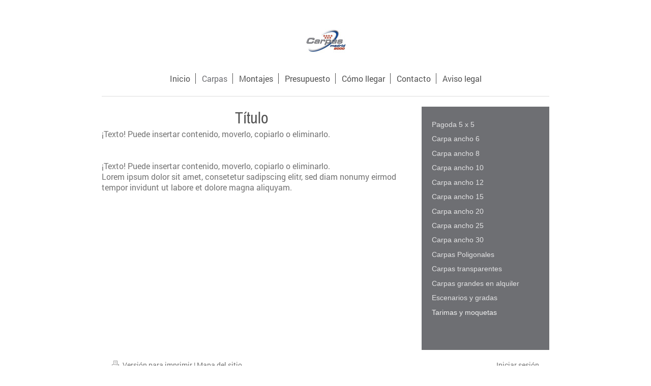

--- FILE ---
content_type: text/html; charset=UTF-8
request_url: https://www.carpasmadrid.com/carpas/tarimas-y-moquetas/
body_size: 5007
content:
<!DOCTYPE html>
<html lang="es"  ><head prefix="og: http://ogp.me/ns# fb: http://ogp.me/ns/fb# business: http://ogp.me/ns/business#">
    <meta http-equiv="Content-Type" content="text/html; charset=utf-8"/>
    <meta name="generator" content="IONOS MyWebsite"/>
        
    <link rel="dns-prefetch" href="//cdn.website-start.de/"/>
    <link rel="dns-prefetch" href="//108.mod.mywebsite-editor.com"/>
    <link rel="dns-prefetch" href="https://108.sb.mywebsite-editor.com/"/>
    <link rel="shortcut icon" href="https://www.carpasmadrid.com/s/misc/favicon.png?1570394734"/>
        <link rel="apple-touch-icon" href="https://www.carpasmadrid.com/s/misc/touchicon.png?1570394734"/>
        <title>carpas para fiestas, alquiler carpas ,alquiler de carpas en madrid,WWW.CARPASMADRID.COM - Tarimas y moquetas</title>
    <style type="text/css">@media screen and (max-device-width: 1024px) {.diyw a.switchViewWeb {display: inline !important;}}</style>
    <style type="text/css">@media screen and (min-device-width: 1024px) {
            .mediumScreenDisabled { display:block }
            .smallScreenDisabled { display:block }
        }
        @media screen and (max-device-width: 1024px) { .mediumScreenDisabled { display:none } }
        @media screen and (max-device-width: 568px) { .smallScreenDisabled { display:none } }
                @media screen and (min-width: 1024px) {
            .mobilepreview .mediumScreenDisabled { display:block }
            .mobilepreview .smallScreenDisabled { display:block }
        }
        @media screen and (max-width: 1024px) { .mobilepreview .mediumScreenDisabled { display:none } }
        @media screen and (max-width: 568px) { .mobilepreview .smallScreenDisabled { display:none } }</style>
    <meta name="viewport" content="width=device-width, initial-scale=1, maximum-scale=1, minimal-ui"/>

<meta name="format-detection" content="telephone=no"/>
        <meta name="keywords" content="carpas para fiestas, alquiler carpas, alquiler de carpas en madrid, pistas de hielo,"/>
            <meta name="description" content=",CARPAS MADRID,ALQUILER DE CARPAS PARA FIESTAS CARPAS,TARIMAS ,PAGODAS,JAIMAS,ESCENARIOS,TRIBUNAS,PISTAS DE HIELO"/>
            <meta name="robots" content="index,follow"/>
        <link href="//cdn.website-start.de/templates/2116/style.css?1758547156484" rel="stylesheet" type="text/css"/>
    <link href="https://www.carpasmadrid.com/s/style/theming.css?1706779902" rel="stylesheet" type="text/css"/>
    <link href="//cdn.website-start.de/app/cdn/min/group/web.css?1758547156484" rel="stylesheet" type="text/css"/>
<link href="//cdn.website-start.de/app/cdn/min/moduleserver/css/es_ES/common,shoppingbasket?1758547156484" rel="stylesheet" type="text/css"/>
    <link href="//cdn.website-start.de/app/cdn/min/group/mobilenavigation.css?1758547156484" rel="stylesheet" type="text/css"/>
    <link href="https://108.sb.mywebsite-editor.com/app/logstate2-css.php?site=867108316&amp;t=1769786471" rel="stylesheet" type="text/css"/>

<script type="text/javascript">
    /* <![CDATA[ */
var stagingMode = '';
    /* ]]> */
</script>
<script src="https://108.sb.mywebsite-editor.com/app/logstate-js.php?site=867108316&amp;t=1769786471"></script>

    <link href="//cdn.website-start.de/templates/2116/print.css?1758547156484" rel="stylesheet" media="print" type="text/css"/>
    <script type="text/javascript">
    /* <![CDATA[ */
    var systemurl = 'https://108.sb.mywebsite-editor.com/';
    var webPath = '/';
    var proxyName = '';
    var webServerName = 'www.carpasmadrid.com';
    var sslServerUrl = 'https://www.carpasmadrid.com';
    var nonSslServerUrl = 'http://www.carpasmadrid.com';
    var webserverProtocol = 'http://';
    var nghScriptsUrlPrefix = '//108.mod.mywebsite-editor.com';
    var sessionNamespace = 'DIY_SB';
    var jimdoData = {
        cdnUrl:  '//cdn.website-start.de/',
        messages: {
            lightBox: {
    image : 'Imagen',
    of: 'de'
}

        },
        isTrial: 0,
        pageId: 665016    };
    var script_basisID = "867108316";

    diy = window.diy || {};
    diy.web = diy.web || {};

        diy.web.jsBaseUrl = "//cdn.website-start.de/s/build/";

    diy.context = diy.context || {};
    diy.context.type = diy.context.type || 'web';
    /* ]]> */
</script>

<script type="text/javascript" src="//cdn.website-start.de/app/cdn/min/group/web.js?1758547156484" crossorigin="anonymous"></script><script type="text/javascript" src="//cdn.website-start.de/s/build/web.bundle.js?1758547156484" crossorigin="anonymous"></script><script type="text/javascript" src="//cdn.website-start.de/app/cdn/min/group/mobilenavigation.js?1758547156484" crossorigin="anonymous"></script><script src="//cdn.website-start.de/app/cdn/min/moduleserver/js/es_ES/common,shoppingbasket?1758547156484"></script>
<script type="text/javascript" src="https://cdn.website-start.de/proxy/apps/static/resource/dependencies/"></script><script type="text/javascript">
                    if (typeof require !== 'undefined') {
                        require.config({
                            waitSeconds : 10,
                            baseUrl : 'https://cdn.website-start.de/proxy/apps/static/js/'
                        });
                    }
                </script><script type="text/javascript" src="//cdn.website-start.de/app/cdn/min/group/pfcsupport.js?1758547156484" crossorigin="anonymous"></script>    <meta property="og:type" content="business.business"/>
    <meta property="og:url" content="https://www.carpasmadrid.com/carpas/tarimas-y-moquetas/"/>
    <meta property="og:title" content="carpas para fiestas, alquiler carpas ,alquiler de carpas en madrid,WWW.CARPASMADRID.COM - Tarimas y moquetas"/>
            <meta property="og:description" content=",CARPAS MADRID,ALQUILER DE CARPAS PARA FIESTAS CARPAS,TARIMAS ,PAGODAS,JAIMAS,ESCENARIOS,TRIBUNAS,PISTAS DE HIELO"/>
                <meta property="og:image" content="https://www.carpasmadrid.com/s/misc/logo.jpg?t=1764225217"/>
        <meta property="business:contact_data:country_name" content="España"/>
    <meta property="business:contact_data:street_address" content="POLIGONO LA POSTURA ,AVD DEL OLIVAR 17 17"/>
    <meta property="business:contact_data:locality" content="VALDEMORO"/>
    <meta property="business:contact_data:region" content="MADRID"/>
    <meta property="business:contact_data:email" content="carpas@carpasmadrid.com"/>
    <meta property="business:contact_data:postal_code" content="28343"/>
    <meta property="business:contact_data:phone_number" content="+34 619312171"/>
    
    
</head>


<body class="body   cc-pagemode-default diyfeSidebarRight diy-market-es_ES" data-pageid="665016" id="page-665016">
    
    <div class="diyw">
        <!-- master-2 -->
<div class="diyweb">
	
<nav id="diyfeMobileNav" class="diyfeCA diyfeCA2" role="navigation">
    <a title="Abrir/cerrar la navegación">Abrir/cerrar la navegación</a>
    <ul class="mainNav1"><li class=" hasSubNavigation"><a data-page-id="659840" href="https://www.carpasmadrid.com/" class=" level_1"><span>Inicio</span></a></li><li class="parent hasSubNavigation"><a data-page-id="662417" href="https://www.carpasmadrid.com/carpas/" class="parent level_1"><span>Carpas</span></a><span class="diyfeDropDownSubOpener">&nbsp;</span><div class="diyfeDropDownSubList diyfeCA diyfeCA3"><ul class="mainNav2"><li class=" hasSubNavigation"><a data-page-id="662562" href="https://www.carpasmadrid.com/carpas/pagoda-5-x-5/" class=" level_2"><span>Pagoda  5 x 5</span></a></li><li class=" hasSubNavigation"><a data-page-id="662567" href="https://www.carpasmadrid.com/carpas/carpa-ancho-6/" class=" level_2"><span>Carpa ancho 6</span></a></li><li class=" hasSubNavigation"><a data-page-id="662568" href="https://www.carpasmadrid.com/carpas/carpa-ancho-8/" class=" level_2"><span>Carpa ancho 8</span></a></li><li class=" hasSubNavigation"><a data-page-id="662584" href="https://www.carpasmadrid.com/carpas/carpa-ancho-10/" class=" level_2"><span>Carpa ancho 10</span></a></li><li class=" hasSubNavigation"><a data-page-id="662586" href="https://www.carpasmadrid.com/carpas/carpa-ancho-12/" class=" level_2"><span>Carpa ancho 12</span></a></li><li class=" hasSubNavigation"><a data-page-id="662587" href="https://www.carpasmadrid.com/carpas/carpa-ancho-15/" class=" level_2"><span>Carpa ancho 15</span></a></li><li class=" hasSubNavigation"><a data-page-id="662588" href="https://www.carpasmadrid.com/carpas/carpa-ancho-20/" class=" level_2"><span>Carpa ancho 20</span></a></li><li class=" hasSubNavigation"><a data-page-id="662589" href="https://www.carpasmadrid.com/carpas/carpa-ancho-25/" class=" level_2"><span>Carpa ancho 25</span></a></li><li class=" hasSubNavigation"><a data-page-id="662590" href="https://www.carpasmadrid.com/carpas/carpa-ancho-30/" class=" level_2"><span>Carpa ancho 30</span></a></li><li class=" hasSubNavigation"><a data-page-id="662591" href="https://www.carpasmadrid.com/carpas/carpas-poligonales/" class=" level_2"><span>Carpas Poligonales</span></a></li><li class=" hasSubNavigation"><a data-page-id="665017" href="https://www.carpasmadrid.com/carpas/carpas-transparentes/" class=" level_2"><span>Carpas transparentes</span></a></li><li class=" hasSubNavigation"><a data-page-id="680530" href="https://www.carpasmadrid.com/carpas/carpas-grandes-en-alquiler/" class=" level_2"><span>Carpas grandes en alquiler</span></a></li><li class=" hasSubNavigation"><a data-page-id="665015" href="https://www.carpasmadrid.com/carpas/escenarios-y-gradas/" class=" level_2"><span>Escenarios y gradas</span></a></li><li class="current hasSubNavigation"><a data-page-id="665016" href="https://www.carpasmadrid.com/carpas/tarimas-y-moquetas/" class="current level_2"><span>Tarimas y moquetas</span></a></li></ul></div></li><li class=" hasSubNavigation"><a data-page-id="662418" href="https://www.carpasmadrid.com/montajes/" class=" level_1"><span>Montajes</span></a></li><li class=" hasSubNavigation"><a data-page-id="662419" href="https://www.carpasmadrid.com/presupuesto/" class=" level_1"><span>Presupuesto</span></a></li><li class=" hasSubNavigation"><a data-page-id="659842" href="https://www.carpasmadrid.com/cómo-llegar/" class=" level_1"><span>Cómo llegar</span></a></li><li class=" hasSubNavigation"><a data-page-id="659841" href="https://www.carpasmadrid.com/contacto/" class=" level_1"><span>Contacto</span></a></li><li class=" hasSubNavigation"><a data-page-id="659843" href="https://www.carpasmadrid.com/aviso-legal/" class=" level_1"><span>Aviso legal</span></a></li></ul></nav>
	<div class="diywebLogo">
		<div class="diywebLiveArea">
			<div class="diywebMainGutter">
				<div class="diyfeGE diyfeCA1">
						
    <style type="text/css" media="all">
        /* <![CDATA[ */
                .diyw #website-logo {
            text-align: center !important;
                        padding: 0px 0;
                    }
        
                /* ]]> */
    </style>

    <div id="website-logo">
            <a href="https://www.carpasmadrid.com/"><img class="website-logo-image" width="83" src="https://www.carpasmadrid.com/s/misc/logo.jpg?t=1764225218" alt=""/></a>

            
            </div>


				</div>
			</div>
		</div>
	</div>
	<div class="diywebNav diywebNavMain diywebNav1 diywebNavHorizontal">
		<div class="diywebLiveArea">
			<div class="diywebMainGutter">
				<div class="diyfeGE diyfeCA diyfeCA2">
					<div class="diywebGutter">
						<div class="webnavigation"><ul id="mainNav1" class="mainNav1"><li class="navTopItemGroup_1"><a data-page-id="659840" href="https://www.carpasmadrid.com/" class="level_1"><span>Inicio</span></a></li><li class="navTopItemGroup_2"><a data-page-id="662417" href="https://www.carpasmadrid.com/carpas/" class="parent level_1"><span>Carpas</span></a></li><li class="navTopItemGroup_3"><a data-page-id="662418" href="https://www.carpasmadrid.com/montajes/" class="level_1"><span>Montajes</span></a></li><li class="navTopItemGroup_4"><a data-page-id="662419" href="https://www.carpasmadrid.com/presupuesto/" class="level_1"><span>Presupuesto</span></a></li><li class="navTopItemGroup_5"><a data-page-id="659842" href="https://www.carpasmadrid.com/cómo-llegar/" class="level_1"><span>Cómo llegar</span></a></li><li class="navTopItemGroup_6"><a data-page-id="659841" href="https://www.carpasmadrid.com/contacto/" class="level_1"><span>Contacto</span></a></li><li class="navTopItemGroup_7"><a data-page-id="659843" href="https://www.carpasmadrid.com/aviso-legal/" class="level_1"><span>Aviso legal</span></a></li></ul></div>
					</div>
				</div>
			</div>
		</div>
	</div>
	<div class="diywebContent">
		<div class="diywebLiveArea">
			<div class="diywebMainGutter">
	<div id="diywebAppContainer1st"></div>
				<div class="diyfeGridGroup diyfeCA diyfeCA1">
					<div class="diywebMain diyfeGE">
						<div class="diywebGutter">
							
        <div id="content_area">
        	<div id="content_start"></div>
        	
        
        <div id="matrix_1619055" class="sortable-matrix" data-matrixId="1619055"><div class="n module-type-header diyfeLiveArea "> <h1><span class="diyfeDecoration">Título</span></h1> </div><div class="n module-type-text diyfeLiveArea "> <p>¡Texto! Puede insertar contenido, moverlo, copiarlo o eliminarlo.</p><p> </p><p> </p> </div><div class="n module-type-text diyfeLiveArea "> <p>¡Texto! Puede insertar contenido, moverlo, copiarlo o eliminarlo.</p><p>Lorem ipsum dolor sit amet, consetetur sadipscing elitr, sed diam nonumy eirmod tempor invidunt ut labore et dolore magna aliquyam.</p><p> </p><p> </p> </div></div>
        
        
        </div>
						</div>
					</div>
					<div class="diywebSecondary diyfeGE diyfeCA diyfeCA3">
						<div class="diywebNav diywebNav23 diywebHideOnSmall">
							<div class="diyfeGE">
								<div class="diywebGutter">
									<div class="webnavigation"><ul id="mainNav2" class="mainNav2"><li class="navTopItemGroup_0"><a data-page-id="662562" href="https://www.carpasmadrid.com/carpas/pagoda-5-x-5/" class="level_2"><span>Pagoda  5 x 5</span></a></li><li class="navTopItemGroup_0"><a data-page-id="662567" href="https://www.carpasmadrid.com/carpas/carpa-ancho-6/" class="level_2"><span>Carpa ancho 6</span></a></li><li class="navTopItemGroup_0"><a data-page-id="662568" href="https://www.carpasmadrid.com/carpas/carpa-ancho-8/" class="level_2"><span>Carpa ancho 8</span></a></li><li class="navTopItemGroup_0"><a data-page-id="662584" href="https://www.carpasmadrid.com/carpas/carpa-ancho-10/" class="level_2"><span>Carpa ancho 10</span></a></li><li class="navTopItemGroup_0"><a data-page-id="662586" href="https://www.carpasmadrid.com/carpas/carpa-ancho-12/" class="level_2"><span>Carpa ancho 12</span></a></li><li class="navTopItemGroup_0"><a data-page-id="662587" href="https://www.carpasmadrid.com/carpas/carpa-ancho-15/" class="level_2"><span>Carpa ancho 15</span></a></li><li class="navTopItemGroup_0"><a data-page-id="662588" href="https://www.carpasmadrid.com/carpas/carpa-ancho-20/" class="level_2"><span>Carpa ancho 20</span></a></li><li class="navTopItemGroup_0"><a data-page-id="662589" href="https://www.carpasmadrid.com/carpas/carpa-ancho-25/" class="level_2"><span>Carpa ancho 25</span></a></li><li class="navTopItemGroup_0"><a data-page-id="662590" href="https://www.carpasmadrid.com/carpas/carpa-ancho-30/" class="level_2"><span>Carpa ancho 30</span></a></li><li class="navTopItemGroup_0"><a data-page-id="662591" href="https://www.carpasmadrid.com/carpas/carpas-poligonales/" class="level_2"><span>Carpas Poligonales</span></a></li><li class="navTopItemGroup_0"><a data-page-id="665017" href="https://www.carpasmadrid.com/carpas/carpas-transparentes/" class="level_2"><span>Carpas transparentes</span></a></li><li class="navTopItemGroup_0"><a data-page-id="680530" href="https://www.carpasmadrid.com/carpas/carpas-grandes-en-alquiler/" class="level_2"><span>Carpas grandes en alquiler</span></a></li><li class="navTopItemGroup_0"><a data-page-id="665015" href="https://www.carpasmadrid.com/carpas/escenarios-y-gradas/" class="level_2"><span>Escenarios y gradas</span></a></li><li class="navTopItemGroup_0"><a data-page-id="665016" href="https://www.carpasmadrid.com/carpas/tarimas-y-moquetas/" class="current level_2"><span>Tarimas y moquetas</span></a></li></ul></div>
								</div>
							</div>
						</div>
						<div class="diywebSidebar">
							<div class="diyfeGE">
								<div class="diywebGutter">
									<div id="matrix_1606292" class="sortable-matrix" data-matrixId="1606292"></div>
								</div>
							</div>
						</div>
					</div>
				</div>
			</div>
		</div>
	</div>
	<div class="diywebFooter">
		<div class="diywebLiveArea">
			<div class="diywebMainGutter">
				<div class="diyfeGE diyfeCA diyfeCA4">
					<div class="diywebGutter">
						<div id="contentfooter">
    <div class="leftrow">
                        <a rel="nofollow" href="javascript:window.print();">
                    <img class="inline" height="14" width="18" src="//cdn.website-start.de/s/img/cc/printer.gif" alt=""/>
                    Versión para imprimir                </a> <span class="footer-separator">|</span>
                <a href="https://www.carpasmadrid.com/sitemap/">Mapa del sitio</a>
                        <br/> carpas@carpasmadrid.com
            </div>
    <script type="text/javascript">
        window.diy.ux.Captcha.locales = {
            generateNewCode: 'Generar nuevo código',
            enterCode: 'Introduce el código.'
        };
        window.diy.ux.Cap2.locales = {
            generateNewCode: 'Generar nuevo código',
            enterCode: 'Introduce el código.'
        };
    </script>
    <div class="rightrow">
                    <span class="loggedout">
                <a rel="nofollow" id="login" href="https://login.1and1-editor.com/867108316/www.carpasmadrid.com/es?pageId=665016">
                    Iniciar sesión                </a>
            </span>
                <p><a class="diyw switchViewWeb" href="javascript:switchView('desktop');">Vista Web</a><a class="diyw switchViewMobile" href="javascript:switchView('mobile');">Vista Móvil</a></p>
                <span class="loggedin">
            <a rel="nofollow" id="logout" href="https://108.sb.mywebsite-editor.com/app/cms/logout.php">Cerrar sesión</a> <span class="footer-separator">|</span>
            <a rel="nofollow" id="edit" href="https://108.sb.mywebsite-editor.com/app/867108316/665016/">Editar página</a>
        </span>
    </div>
</div>
            <div id="loginbox" class="hidden">
                <script type="text/javascript">
                    /* <![CDATA[ */
                    function forgotpw_popup() {
                        var url = 'https://contrasena.1and1.es/xml/request/RequestStart';
                        fenster = window.open(url, "fenster1", "width=600,height=400,status=yes,scrollbars=yes,resizable=yes");
                        // IE8 doesn't return the window reference instantly or at all.
                        // It may appear the call failed and fenster is null
                        if (fenster && fenster.focus) {
                            fenster.focus();
                        }
                    }
                    /* ]]> */
                </script>
                                <img class="logo" src="//cdn.website-start.de/s/img/logo.gif" alt="IONOS" title="IONOS"/>

                <div id="loginboxOuter"></div>
            </div>
        

					</div>
				</div>
			</div>
		</div>
	</div>
</div>    </div>

            <div id="mobile-infobar-spacer"></div>
<table id="mobile-infobar" class="light"><tbody><tr>
            <td class="mobile-infobar-button mobile-infobar-button-phone" style="width: 33%"><a href="tel:+34 619312171" class="mobile-infobar-link">
            <span class="mobile-infobar-icon-box">
                <svg xmlns="http://www.w3.org/2000/svg" class="mobile-infobar-icon" preserveAspectRatio="xMidYMid"><path d="M17.76 14.96c.027.048.036.09.023.126-.204.546-.31 1.133-.846 1.643s-2.728 1.71-4.503 1.165c-.33-.1-.555-.208-.743-.32-.003.016-.003.033-.007.05-2.57-.843-4.992-2.286-7.042-4.328C2.59 11.255 1.143 8.843.297 6.283c.018-.004.036-.005.054-.008-.083-.165-.163-.357-.24-.607-.54-1.767.673-3.956 1.188-4.49.177-.186.363-.32.554-.423.032-.057.084-.104.156-.13L3.643.018c.144-.054.328.023.414.17L6.52 4.405c.086.147.062.342-.056.438l-.94.765c-.01.033-.025.058-.045.074-.328.263-.944.754-1.195 1.19-.105.18-.1.4-.058.514.053.145.123.32.194.493.647 1.148 1.45 2.235 2.433 3.214 1.03 1.024 2.173 1.86 3.388 2.518.16.063.322.13.455.178.115.042.335.05.517-.055.26-.15.54-.427.78-.696.01-.047.03-.09.063-.132l1.1-1.34c.095-.118.29-.143.438-.058l4.218 2.443c.148.086.225.268.172.41l-.223.597z"/></svg>
            </span><br/>
            <span class="mobile-infobar-text">Llamar</span>
        </a></td>
                <td class="mobile-infobar-button mobile-infobar-button-email" style="width: 33%"><a href="mailto:carpas@carpasmadrid.com" class="mobile-infobar-link">
            <span class="mobile-infobar-icon-box">
                <svg xmlns="http://www.w3.org/2000/svg" class="mobile-infobar-icon" preserveAspectRatio="xMidYMid"><path d="M13.472 7.327L20 .8v12.89l-6.528-6.363zm-4.735.158L1.252 0h17.47l-7.485 7.485c-.69.69-1.81.69-2.5 0zM0 13.667V.83l6.502 6.5L0 13.668zM1.192 14l6.066-5.912 1.288 1.288c.795.794 2.083.794 2.878 0l1.293-1.293L18.79 14H1.19z"/></svg>
            </span><br/>
            <span class="mobile-infobar-text">E-mail</span>
        </a></td>
                <td class="mobile-infobar-button mobile-infobar-button-address" style="width: 33%"><a href="https://maps.apple.com/?daddr=POLIGONO+LA+POSTURA+%2CAVD+DEL+OLIVAR+17+17%2C+VALDEMORO%2C+28343%2C+MADRID" class="mobile-infobar-link">
            <span class="mobile-infobar-icon-box">
                <svg xmlns="http://www.w3.org/2000/svg" class="mobile-infobar-icon" preserveAspectRatio="xMidYMid"><path d="M19.692 10.738l-8.954 8.954c-.412.412-1.08.412-1.492 0L.292 10.738c-.412-.412-.412-1.08 0-1.492L9.246.292c.412-.412 1.08-.412 1.492 0l8.954 8.954c.412.412.412 1.08 0 1.492zM12 6v2H8c-.552 0-1 .448-1 1v5c0 .552.448 1 1 1s1-.448 1-1v-4h3v2l3-3-3-3z"/></svg>
            </span><br/>
            <span class="mobile-infobar-text">Cómo llegar</span>
        </a></td>
    </tr></tbody></table>

    
    </body>


<!-- rendered at Thu, 27 Nov 2025 07:33:38 +0100 -->
</html>
